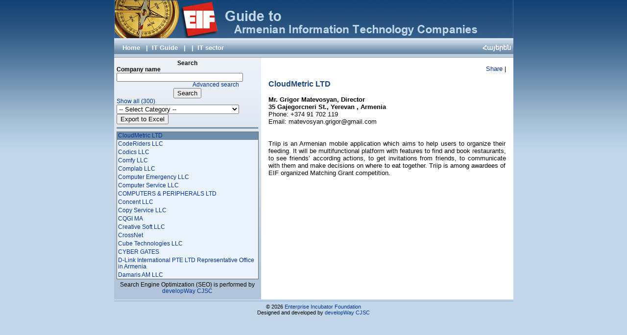

--- FILE ---
content_type: text/html; charset=UTF-8
request_url: https://itguide.eif.am/index.php?id=587&lang=0&catid=
body_size: 9230
content:
<!DOCTYPE html PUBLIC "-//W3C//DTD XHTML 1.0 Transitional//EN" "http://www.w3.org/TR/xhtml1/DTD/xhtml1-transitional.dtd">
<html xmlns="http://www.w3.org/1999/xhtml">
<head>
<meta http-equiv="Content-Type" content="text/html; charset=utf-8" />
<link rel="stylesheet" href="main.css" />
<script type="text/javascript" src="./require/jquery.js"></script>
<script type="text/javascript" src="./require/jquery-ui.js"></script>
<script type="text/javascript">
function doSomething(id)
{
	clearform();
	$('#myform').attr('action', './?id='+id );
	$('#myform').submit();
	
	
}
</script>
<script language="javascript" type="text/javascript">
window.onload = function() {
window.location.href = "#"+"top";
}
function submitform()
{
	id = $('#view_id').val();
	document.getElementById('myform').action = './?id='+id;
	document.getElementById('myform').submit();
	return;
}
function clearform()
{
	document.getElementById('name').value="";
	document.getElementById('headname').value="";
	document.getElementById('address').value="";
	document.getElementById('tel').value="";
	document.getElementById('email').value="";
	document.getElementById('desc').value="";
	document.getElementById('cat').selectedIndex = 0;
	return
}

</script>

<meta name="author" content="developWay CJSC" />
<meta name="keywords" content="CloudMetric LTD, Guide to Armenian IT Companies, Information Technologies, IT sector, Enterprise Incubator Foundation, EIF" />
<meta name="description" content="Guide to Armenian IT Companies." />

<title>CloudMetric LTD | EIF Guide to Armenian IT Companies</title>
<script type="text/javascript">
 
  var _gaq = _gaq || [];
  _gaq.push(['_setAccount', 'UA-22261795-4']);
  _gaq.push(['_trackPageview']);
 
  (function() {
    var ga = document.createElement('script'); ga.type = 'text/javascript'; ga.async = true;
    ga.src = ('https:' == document.location.protocol ? 'https://ssl' : 'http://www') + '.google-analytics.com/ga.js';
    var s = document.getElementsByTagName('script')[0]; s.parentNode.insertBefore(ga, s);
  })();
 
</script>

</head>
<style>
body
{
font:10pt Arial, Helvetica, sans-serif;}
#header
{
background:url(./images/header.jpg) no-repeat;}
.InnerBigTxt
{
	width:200px;
}
.red
{
	color:red;
}
@media print {
  body { display:none }
}
</style>
<body >
<a name="top"></a>
<table cellpadding="0" cellspacing="0" align="center" id="main_tbl">
<tr>
<td id="header_td" colspan="2">
<div id="header">&nbsp;</div>
</td>
</tr>
<tr>
<td colspan="2" id="menu_td">
<div style="float:left">
<span>&nbsp;&nbsp;&nbsp;<a href="#" onclick="javascript:doSomething('');">Home</a>&nbsp;&nbsp;</span>&nbsp;|&nbsp;
<span><a href="#" onclick="javascript:doSomething('-1');">IT Guide</a>&nbsp;&nbsp;</span>&nbsp;|&nbsp;
<span><a href="#" onclick="javascript:doSomething('-3');"></a></span>
&nbsp;|&nbsp;
<span><a href="#" onclick="javascript:doSomething('-2');">IT sector</a></span>
</div>
<div style="float:right">
<a onclick="javascript:document.getElementById('lang').value=1;document.getElementById('myform').submit(); " href="./index.php?id=587&lang=1">Հայերեն</a>
</div>
</td>
</tr>
<tr>

<td align="left" valign="top" id="search_td">
<div id="search_div">	<form method="post" name="myform" id="myform" action="" style="width:100%">
	<input type="hidden" name="view_id" id="view_id" value="587" />
	<input type="hidden" name="lang" id="lang" value="0" />
    <input type="hidden" name="cathid" id="cathid" value="" />
	<table width="100%" cellpadding="0" cellspacing="0">
    <tr>
	<td align="center"><b>Search</b></td>
	</tr>
	<tr>
	<td align="left"><b>Company name</b></td>
	</tr>
	<tr>
	<td align="left"><input class="textbox" type="text" name="name" id="name" value="" /></td>
	</tr>
	</table>
	<table id="adv_search_tbl" width="100%" style="display:none" cellpadding="0" cellspacing="0">
	<tr>
	<td align="left"><b>Director's name</b></td>
	</tr>
	<tr>
	<td align="left"><input class="textbox" type="text" name="headname" id="headname" value="" /></td>
	</tr>
	<tr>
	<td align="left"><b>Address</b></td>
	</tr>
	<td align="left"><input class="textbox" type="text" name="address" id="address" value="" /></td>
	</tr>
    <tr>
	<td align="left"><b>Telephone</b></td>
	</tr>
	<tr>
	<td align="left"><input class="textbox" type="text" name="tel" id="tel" value="" /></td>
	</tr>
    <tr>
	<td align="left"><b>Email</b></td>
	</tr>
	<td align="left"><input class="textbox" type="text" name="email" id="email" value="" /></td>
	</tr>
	<tr>
	<td align="left"><b>In Description</b></td>
	</tr>
	<tr>
	<td align="left"><textarea id="desc" class="textarea" rows="4" id="desc" name="desc"></textarea></td>
	</tr>
	</table>
	<div id="adv_search_link" style="display:inline;">
	<table width="250px" cellpadding="0" cellspacing="0">
	<tr><td align="right"><a href="#" onclick="javascript:document.getElementById('simple_search_link').style.display='inline';document.getElementById('adv_search_link').style.display='none';document.getElementById('adv_search_tbl').style.display='inline';return false;">Advanced search</a></td></tr>
	</table>
	</div>
	<div id="simple_search_link" style="display:none;">
	<table width="250px" cellpadding="0" cellspacing="0">
	<tr><td align="right"><a href="#" onclick="javascript:document.getElementById('simple_search_link').style.display='none';document.getElementById('adv_search_link').style.display='inline';document.getElementById('adv_search_tbl').style.display='none';return false;">Simple search</a></td></tr>
	</table>
	</div>
	<div align="center"><input type="submit" name="search" value="Search" /></div>
	<div style="float:left"><a href="#" onclick="javascript:clearform();submitform();">Show all&nbsp;(300)</a></div>
     <div><select style="width:250px" onchange="javascript:submitform();" id="cat" name="cat">
     <option value="0"> -- Select Category -- </option>
     <option  value="1">Computer, accessories and software sales</option><option  value="2">Accounting, banking and financial software</option><option  value="3">Chip design, testing and related</option><option  value="4">Computer graphics, multimedia and games</option><option  value="5">Customized software and outsourcing</option><option  value="6">Databases and management information systems</option><option  value="7">Internet applications and ecommerce</option><option  value="8">Intenet service provider</option><option  value="9">IT services, consulting and system integration </option><option  value="10">Networking systems and communications</option><option  value="11">Systems engineering and automation</option><option  value="12">Systems software and programming languages</option><option  value="13">Web design and development </option><option  value="14">Mobile applications development</option><option  value="15">Import, production and export of computer equipment</option>     </select></div>
     <div>
     <input type='submit' name='toexel_eng'  value='Export to Excel' />     </div>
	<div style="clear:both"></div><hr size='1' /><div id='list_div'><div class="list_item"><a name="item_531" id="item_531" onclick="javascript:document.getElementById('view_id').value=531;submitform();" href="./index.php?id=531&lang=0&catid=">A-Z-E-A LLC</a></div><div class="list_item"><a name="item_86" id="item_86" onclick="javascript:document.getElementById('view_id').value=86;submitform();" href="./index.php?id=86&lang=0&catid=">A2 LLC</a></div><div class="list_item"><a name="item_413" id="item_413" onclick="javascript:document.getElementById('view_id').value=413;submitform();" href="./index.php?id=413&lang=0&catid=">ABC DOMAIN LLC</a></div><div class="list_item"><a name="item_532" id="item_532" onclick="javascript:document.getElementById('view_id').value=532;submitform();" href="./index.php?id=532&lang=0&catid=">ABS TECHNOLOGIES</a></div><div class="list_item"><a name="item_507" id="item_507" onclick="javascript:document.getElementById('view_id').value=507;submitform();" href="./index.php?id=507&lang=0&catid=">ABVA GROUP CJSC</a></div><div class="list_item"><a name="item_85" id="item_85" onclick="javascript:document.getElementById('view_id').value=85;submitform();" href="./index.php?id=85&lang=0&catid=">ACTRADE - SOFT LTD</a></div><div class="list_item"><a name="item_658" id="item_658" onclick="javascript:document.getElementById('view_id').value=658;submitform();" href="./index.php?id=658&lang=0&catid=">AIST Global</a></div><div class="list_item"><a name="item_76" id="item_76" onclick="javascript:document.getElementById('view_id').value=76;submitform();" href="./index.php?id=76&lang=0&catid=">AltaCode LTD</a></div><div class="list_item"><a name="item_417" id="item_417" onclick="javascript:document.getElementById('view_id').value=417;submitform();" href="./index.php?id=417&lang=0&catid=">Anex Studio LLC</a></div><div class="list_item"><a name="item_576" id="item_576" onclick="javascript:document.getElementById('view_id').value=576;submitform();" href="./index.php?id=576&lang=0&catid=">Annaniks  LTD</a></div><div class="list_item"><a name="item_561" id="item_561" onclick="javascript:document.getElementById('view_id').value=561;submitform();" href="./index.php?id=561&lang=0&catid=">Anod LTD</a></div><div class="list_item"><a name="item_78" id="item_78" onclick="javascript:document.getElementById('view_id').value=78;submitform();" href="./index.php?id=78&lang=0&catid=">Apaga Technologies CJSC</a></div><div class="list_item"><a name="item_626" id="item_626" onclick="javascript:document.getElementById('view_id').value=626;submitform();" href="./index.php?id=626&lang=0&catid=">Aparg Group LLC</a></div><div class="list_item"><a name="item_147" id="item_147" onclick="javascript:document.getElementById('view_id').value=147;submitform();" href="./index.php?id=147&lang=0&catid=">AR-IST LTD</a></div><div class="list_item"><a name="item_536" id="item_536" onclick="javascript:document.getElementById('view_id').value=536;submitform();" href="./index.php?id=536&lang=0&catid=">ARANET LLC</a></div><div class="list_item"><a name="item_601" id="item_601" onclick="javascript:document.getElementById('view_id').value=601;submitform();" href="./index.php?id=601&lang=0&catid=">ArlemaCom LTD</a></div><div class="list_item"><a name="item_581" id="item_581" onclick="javascript:document.getElementById('view_id').value=581;submitform();" href="./index.php?id=581&lang=0&catid=">ARMACAD LLC</a></div><div class="list_item"><a name="item_87" id="item_87" onclick="javascript:document.getElementById('view_id').value=87;submitform();" href="./index.php?id=87&lang=0&catid=">Armenia Telephone Company (ARMENTEL) CJSC</a></div><div class="list_item"><a name="item_528" id="item_528" onclick="javascript:document.getElementById('view_id').value=528;submitform();" href="./index.php?id=528&lang=0&catid=">Armenian Association of Telemedicine</a></div><div class="list_item"><a name="item_521" id="item_521" onclick="javascript:document.getElementById('view_id').value=521;submitform();" href="./index.php?id=521&lang=0&catid=">Armenian Branch of Festo Gesselshaft MbH</a></div><div class="list_item"><a name="item_399" id="item_399" onclick="javascript:document.getElementById('view_id').value=399;submitform();" href="./index.php?id=399&lang=0&catid=">Armenian-Indian Center for Excellence in ICT</a></div><div class="list_item"><a name="item_11" id="item_11" onclick="javascript:document.getElementById('view_id').value=11;submitform();" href="./index.php?id=11&lang=0&catid=">Arminco Global Telecommunications Ltd</a></div><div class="list_item"><a name="item_670" id="item_670" onclick="javascript:document.getElementById('view_id').value=670;submitform();" href="./index.php?id=670&lang=0&catid=">Arpi Studio</a></div><div class="list_item"><a name="item_642" id="item_642" onclick="javascript:document.getElementById('view_id').value=642;submitform();" href="./index.php?id=642&lang=0&catid=">ARTCODING</a></div><div class="list_item"><a name="item_537" id="item_537" onclick="javascript:document.getElementById('view_id').value=537;submitform();" href="./index.php?id=537&lang=0&catid=">ASTROMAPS LLC</a></div><div class="list_item"><a name="item_464" id="item_464" onclick="javascript:document.getElementById('view_id').value=464;submitform();" href="./index.php?id=464&lang=0&catid=">Astudio LLC</a></div><div class="list_item"><a name="item_475" id="item_475" onclick="javascript:document.getElementById('view_id').value=475;submitform();" href="./index.php?id=475&lang=0&catid=">Asup</a></div><div class="list_item"><a name="item_12" id="item_12" onclick="javascript:document.getElementById('view_id').value=12;submitform();" href="./index.php?id=12&lang=0&catid=">Aviainfotel CJSC</a></div><div class="list_item"><a name="item_650" id="item_650" onclick="javascript:document.getElementById('view_id').value=650;submitform();" href="./index.php?id=650&lang=0&catid=">AXOFT</a></div><div class="list_item"><a name="item_595" id="item_595" onclick="javascript:document.getElementById('view_id').value=595;submitform();" href="./index.php?id=595&lang=0&catid=">Bee Web Systems LLC</a></div><div class="list_item"><a name="item_510" id="item_510" onclick="javascript:document.getElementById('view_id').value=510;submitform();" href="./index.php?id=510&lang=0&catid=">BENEFIT CONSULTING</a></div><div class="list_item"><a name="item_130" id="item_130" onclick="javascript:document.getElementById('view_id').value=130;submitform();" href="./index.php?id=130&lang=0&catid=">BEST SOFT CJSC</a></div><div class="list_item"><a name="item_554" id="item_554" onclick="javascript:document.getElementById('view_id').value=554;submitform();" href="./index.php?id=554&lang=0&catid=">Betanet LLC</a></div><div class="list_item"><a name="item_88" id="item_88" onclick="javascript:document.getElementById('view_id').value=88;submitform();" href="./index.php?id=88&lang=0&catid=">Bi-Line Ltd</a></div><div class="list_item"><a name="item_502" id="item_502" onclick="javascript:document.getElementById('view_id').value=502;submitform();" href="./index.php?id=502&lang=0&catid=">BigBek LLC</a></div><div class="list_item"><a name="item_524" id="item_524" onclick="javascript:document.getElementById('view_id').value=524;submitform();" href="./index.php?id=524&lang=0&catid=">BIOART LLC</a></div><div class="list_item"><a name="item_403" id="item_403" onclick="javascript:document.getElementById('view_id').value=403;submitform();" href="./index.php?id=403&lang=0&catid=">Bitlis-MEN LLC</a></div><div class="list_item"><a name="item_423" id="item_423" onclick="javascript:document.getElementById('view_id').value=423;submitform();" href="./index.php?id=423&lang=0&catid=">Boomerang Software LLC</a></div><div class="list_item"><a name="item_613" id="item_613" onclick="javascript:document.getElementById('view_id').value=613;submitform();" href="./index.php?id=613&lang=0&catid=">BRAINBOOTH</a></div><div class="list_item"><a name="item_592" id="item_592" onclick="javascript:document.getElementById('view_id').value=592;submitform();" href="./index.php?id=592&lang=0&catid=">BRICK EVOLUTION</a></div><div class="list_item"><a name="item_13" id="item_13" onclick="javascript:document.getElementById('view_id').value=13;submitform();" href="./index.php?id=13&lang=0&catid=">Bright Industry LLC</a></div><div class="list_item"><a name="item_135" id="item_135" onclick="javascript:document.getElementById('view_id').value=135;submitform();" href="./index.php?id=135&lang=0&catid=">Business Solutions LLC</a></div><div class="selected_item"><a name="item_587" id="item_587" onclick="javascript:document.getElementById('view_id').value=587;submitform();" href="./index.php?id=587&lang=0&catid=">CloudMetric LTD</a></div><div class="list_item"><a name="item_762" id="item_762" onclick="javascript:document.getElementById('view_id').value=762;submitform();" href="./index.php?id=762&lang=0&catid=">CodeRiders LLC</a></div><div class="list_item"><a name="item_742" id="item_742" onclick="javascript:document.getElementById('view_id').value=742;submitform();" href="./index.php?id=742&lang=0&catid=">Codics LLC</a></div><div class="list_item"><a name="item_549" id="item_549" onclick="javascript:document.getElementById('view_id').value=549;submitform();" href="./index.php?id=549&lang=0&catid=">Comfy LLC</a></div><div class="list_item"><a name="item_520" id="item_520" onclick="javascript:document.getElementById('view_id').value=520;submitform();" href="./index.php?id=520&lang=0&catid=">Complab LLC</a></div><div class="list_item"><a name="item_134" id="item_134" onclick="javascript:document.getElementById('view_id').value=134;submitform();" href="./index.php?id=134&lang=0&catid=">Computer Emergency LLC</a></div><div class="list_item"><a name="item_396" id="item_396" onclick="javascript:document.getElementById('view_id').value=396;submitform();" href="./index.php?id=396&lang=0&catid=">Computer Service LLC</a></div><div class="list_item"><a name="item_622" id="item_622" onclick="javascript:document.getElementById('view_id').value=622;submitform();" href="./index.php?id=622&lang=0&catid=">COMPUTERS & PERIPHERALS LTD</a></div><div class="list_item"><a name="item_734" id="item_734" onclick="javascript:document.getElementById('view_id').value=734;submitform();" href="./index.php?id=734&lang=0&catid=">Concent LLC</a></div><div class="list_item"><a name="item_292" id="item_292" onclick="javascript:document.getElementById('view_id').value=292;submitform();" href="./index.php?id=292&lang=0&catid=">Copy Service LLC</a></div><div class="list_item"><a name="item_24" id="item_24" onclick="javascript:document.getElementById('view_id').value=24;submitform();" href="./index.php?id=24&lang=0&catid=">CQGI MA</a></div><div class="list_item"><a name="item_586" id="item_586" onclick="javascript:document.getElementById('view_id').value=586;submitform();" href="./index.php?id=586&lang=0&catid=">Creative Soft LLC</a></div><div class="list_item"><a name="item_72" id="item_72" onclick="javascript:document.getElementById('view_id').value=72;submitform();" href="./index.php?id=72&lang=0&catid=">CrossNet</a></div><div class="list_item"><a name="item_579" id="item_579" onclick="javascript:document.getElementById('view_id').value=579;submitform();" href="./index.php?id=579&lang=0&catid=">Cube Technologies LLC</a></div><div class="list_item"><a name="item_392" id="item_392" onclick="javascript:document.getElementById('view_id').value=392;submitform();" href="./index.php?id=392&lang=0&catid=">CYBER GATES</a></div><div class="list_item"><a name="item_405" id="item_405" onclick="javascript:document.getElementById('view_id').value=405;submitform();" href="./index.php?id=405&lang=0&catid=">D-Link International PTE LTD Representative Office in Armenia</a></div><div class="list_item"><a name="item_131" id="item_131" onclick="javascript:document.getElementById('view_id').value=131;submitform();" href="./index.php?id=131&lang=0&catid=">Damaris AM LLC</a></div><div class="list_item"><a name="item_597" id="item_597" onclick="javascript:document.getElementById('view_id').value=597;submitform();" href="./index.php?id=597&lang=0&catid=">Daniam</a></div><div class="list_item"><a name="item_832" id="item_832" onclick="javascript:document.getElementById('view_id').value=832;submitform();" href="./index.php?id=832&lang=0&catid=">Darpass</a></div><div class="list_item"><a name="item_572" id="item_572" onclick="javascript:document.getElementById('view_id').value=572;submitform();" href="./index.php?id=572&lang=0&catid=">Dasaran (Inter School  Connect  LLC)</a></div><div class="list_item"><a name="item_766" id="item_766" onclick="javascript:document.getElementById('view_id').value=766;submitform();" href="./index.php?id=766&lang=0&catid=">DataCom</a></div><div class="list_item"><a name="item_778" id="item_778" onclick="javascript:document.getElementById('view_id').value=778;submitform();" href="./index.php?id=778&lang=0&catid=">Dataowl</a></div><div class="list_item"><a name="item_605" id="item_605" onclick="javascript:document.getElementById('view_id').value=605;submitform();" href="./index.php?id=605&lang=0&catid=">DeepRedMedia</a></div><div class="list_item"><a name="item_94" id="item_94" onclick="javascript:document.getElementById('view_id').value=94;submitform();" href="./index.php?id=94&lang=0&catid=">developWay CJSC</a></div><div class="list_item"><a name="item_738" id="item_738" onclick="javascript:document.getElementById('view_id').value=738;submitform();" href="./index.php?id=738&lang=0&catid=">DevsLaw LLC</a></div><div class="list_item"><a name="item_555" id="item_555" onclick="javascript:document.getElementById('view_id').value=555;submitform();" href="./index.php?id=555&lang=0&catid=">DigiStep Animation Studio LLC</a></div><div class="list_item"><a name="item_790" id="item_790" onclick="javascript:document.getElementById('view_id').value=790;submitform();" href="./index.php?id=790&lang=0&catid=">Digitain</a></div><div class="list_item"><a name="item_466" id="item_466" onclick="javascript:document.getElementById('view_id').value=466;submitform();" href="./index.php?id=466&lang=0&catid=">Digital Pomegranate LLC</a></div><div class="list_item"><a name="item_722" id="item_722" onclick="javascript:document.getElementById('view_id').value=722;submitform();" href="./index.php?id=722&lang=0&catid=">Dinebook LLC</a></div><div class="list_item"><a name="item_551" id="item_551" onclick="javascript:document.getElementById('view_id').value=551;submitform();" href="./index.php?id=551&lang=0&catid=">Dolphin LLC</a></div><div class="list_item"><a name="item_483" id="item_483" onclick="javascript:document.getElementById('view_id').value=483;submitform();" href="./index.php?id=483&lang=0&catid=">Drivetech LLC</a></div><div class="list_item"><a name="item_794" id="item_794" onclick="javascript:document.getElementById('view_id').value=794;submitform();" href="./index.php?id=794&lang=0&catid=">DSG LLC</a></div><div class="list_item"><a name="item_431" id="item_431" onclick="javascript:document.getElementById('view_id').value=431;submitform();" href="./index.php?id=431&lang=0&catid=">E-KEY Technologies</a></div><div class="list_item"><a name="item_43" id="item_43" onclick="javascript:document.getElementById('view_id').value=43;submitform();" href="./index.php?id=43&lang=0&catid=">e-Works LLC</a></div><div class="list_item"><a name="item_408" id="item_408" onclick="javascript:document.getElementById('view_id').value=408;submitform();" href="./index.php?id=408&lang=0&catid=">EBS LLYNXS</a></div><div class="list_item"><a name="item_575" id="item_575" onclick="javascript:document.getElementById('view_id').value=575;submitform();" href="./index.php?id=575&lang=0&catid=">EDUPLANET LTD</a></div><div class="list_item"><a name="item_511" id="item_511" onclick="javascript:document.getElementById('view_id').value=511;submitform();" href="./index.php?id=511&lang=0&catid=">Elcore Distribution LLC</a></div><div class="list_item"><a name="item_552" id="item_552" onclick="javascript:document.getElementById('view_id').value=552;submitform();" href="./index.php?id=552&lang=0&catid=">Ellips GA Co. LTD</a></div><div class="list_item"><a name="item_563" id="item_563" onclick="javascript:document.getElementById('view_id').value=563;submitform();" href="./index.php?id=563&lang=0&catid=">ELPIDA ELECTRONICS LLC</a></div><div class="list_item"><a name="item_461" id="item_461" onclick="javascript:document.getElementById('view_id').value=461;submitform();" href="./index.php?id=461&lang=0&catid=">Energize Global Services CJSC</a></div><div class="list_item"><a name="item_16" id="item_16" onclick="javascript:document.getElementById('view_id').value=16;submitform();" href="./index.php?id=16&lang=0&catid=">EpygiArm LLC</a></div><div class="list_item"><a name="item_422" id="item_422" onclick="javascript:document.getElementById('view_id').value=422;submitform();" href="./index.php?id=422&lang=0&catid=">Erkir Molorak LLC</a></div><div class="list_item"><a name="item_394" id="item_394" onclick="javascript:document.getElementById('view_id').value=394;submitform();" href="./index.php?id=394&lang=0&catid=">Essential Solutions</a></div><div class="list_item"><a name="item_630" id="item_630" onclick="javascript:document.getElementById('view_id').value=630;submitform();" href="./index.php?id=630&lang=0&catid=">Esterox LLC</a></div><div class="list_item"><a name="item_468" id="item_468" onclick="javascript:document.getElementById('view_id').value=468;submitform();" href="./index.php?id=468&lang=0&catid=">EYESOFT LLC</a></div><div class="list_item"><a name="item_654" id="item_654" onclick="javascript:document.getElementById('view_id').value=654;submitform();" href="./index.php?id=654&lang=0&catid=">Factumsoft LLC</a></div><div class="list_item"><a name="item_566" id="item_566" onclick="javascript:document.getElementById('view_id').value=566;submitform();" href="./index.php?id=566&lang=0&catid=">FAMBOX LTD</a></div><div class="list_item"><a name="item_37" id="item_37" onclick="javascript:document.getElementById('view_id').value=37;submitform();" href="./index.php?id=37&lang=0&catid=">Fibernet Communications LLC</a></div><div class="list_item"><a name="item_557" id="item_557" onclick="javascript:document.getElementById('view_id').value=557;submitform();" href="./index.php?id=557&lang=0&catid=">FIDEM LLC</a></div><div class="list_item"><a name="item_434" id="item_434" onclick="javascript:document.getElementById('view_id').value=434;submitform();" href="./index.php?id=434&lang=0&catid=">Fine LLC</a></div><div class="list_item"><a name="item_553" id="item_553" onclick="javascript:document.getElementById('view_id').value=553;submitform();" href="./index.php?id=553&lang=0&catid=">Firm Alpha Co. LTD</a></div><div class="list_item"><a name="item_599" id="item_599" onclick="javascript:document.getElementById('view_id').value=599;submitform();" href="./index.php?id=599&lang=0&catid=">Fixit IT Company</a></div><div class="list_item"><a name="item_177" id="item_177" onclick="javascript:document.getElementById('view_id').value=177;submitform();" href="./index.php?id=177&lang=0&catid=">Flexible Applications CJSC</a></div><div class="list_item"><a name="item_568" id="item_568" onclick="javascript:document.getElementById('view_id').value=568;submitform();" href="./index.php?id=568&lang=0&catid=">FNS Travel Club LLC</a></div><div class="list_item"><a name="item_133" id="item_133" onclick="javascript:document.getElementById('view_id').value=133;submitform();" href="./index.php?id=133&lang=0&catid=">Fullopsys Ltd</a></div><div class="list_item"><a name="item_437" id="item_437" onclick="javascript:document.getElementById('view_id').value=437;submitform();" href="./index.php?id=437&lang=0&catid=">Gagat LLC</a></div><div class="list_item"><a name="item_462" id="item_462" onclick="javascript:document.getElementById('view_id').value=462;submitform();" href="./index.php?id=462&lang=0&catid=">Gallery Systems CJSC</a></div><div class="list_item"><a name="item_804" id="item_804" onclick="javascript:document.getElementById('view_id').value=804;submitform();" href="./index.php?id=804&lang=0&catid=">Gazzar Studio</a></div><div class="list_item"><a name="item_574" id="item_574" onclick="javascript:document.getElementById('view_id').value=574;submitform();" href="./index.php?id=574&lang=0&catid=">ggTaxi CJSC</a></div><div class="list_item"><a name="item_588" id="item_588" onclick="javascript:document.getElementById('view_id').value=588;submitform();" href="./index.php?id=588&lang=0&catid=">Giftsapp AM LLC</a></div><div class="list_item"><a name="item_452" id="item_452" onclick="javascript:document.getElementById('view_id').value=452;submitform();" href="./index.php?id=452&lang=0&catid=">Ginosi Apartel Management Services Co.Ltd</a></div><div class="list_item"><a name="item_782" id="item_782" onclick="javascript:document.getElementById('view_id').value=782;submitform();" href="./index.php?id=782&lang=0&catid=">Global IT</a></div><div class="list_item"><a name="item_512" id="item_512" onclick="javascript:document.getElementById('view_id').value=512;submitform();" href="./index.php?id=512&lang=0&catid=">Global Navigator System LLC</a></div><div class="list_item"><a name="item_48" id="item_48" onclick="javascript:document.getElementById('view_id').value=48;submitform();" href="./index.php?id=48&lang=0&catid=">GNC-ALFA  CJSC, Rostelecom</a></div><div class="list_item"><a name="item_556" id="item_556" onclick="javascript:document.getElementById('view_id').value=556;submitform();" href="./index.php?id=556&lang=0&catid=">Gregsys</a></div><div class="list_item"><a name="item_833" id="item_833" onclick="javascript:document.getElementById('view_id').value=833;submitform();" href="./index.php?id=833&lang=0&catid=">Groksmith</a></div><div class="list_item"><a name="item_513" id="item_513" onclick="javascript:document.getElementById('view_id').value=513;submitform();" href="./index.php?id=513&lang=0&catid=">GS MONITORING LLC</a></div><div class="list_item"><a name="item_494" id="item_494" onclick="javascript:document.getElementById('view_id').value=494;submitform();" href="./index.php?id=494&lang=0&catid=">GTech Solutions</a></div><div class="list_item"><a name="item_17" id="item_17" onclick="javascript:document.getElementById('view_id').value=17;submitform();" href="./index.php?id=17&lang=0&catid=">Gyumri Information Technologies Center</a></div><div class="list_item"><a name="item_522" id="item_522" onclick="javascript:document.getElementById('view_id').value=522;submitform();" href="./index.php?id=522&lang=0&catid=">hardware.am</a></div><div class="list_item"><a name="item_558" id="item_558" onclick="javascript:document.getElementById('view_id').value=558;submitform();" href="./index.php?id=558&lang=0&catid=">Harmony Information Technologies and Education Development Fund</a></div><div class="list_item"><a name="item_491" id="item_491" onclick="javascript:document.getElementById('view_id').value=491;submitform();" href="./index.php?id=491&lang=0&catid=">Helix Consulting</a></div><div class="list_item"><a name="item_503" id="item_503" onclick="javascript:document.getElementById('view_id').value=503;submitform();" href="./index.php?id=503&lang=0&catid=">HELTUN</a></div><div class="list_item"><a name="item_706" id="item_706" onclick="javascript:document.getElementById('view_id').value=706;submitform();" href="./index.php?id=706&lang=0&catid=">Himnark</a></div><div class="list_item"><a name="item_377" id="item_377" onclick="javascript:document.getElementById('view_id').value=377;submitform();" href="./index.php?id=377&lang=0&catid=">Hitegrity LLC</a></div><div class="list_item"><a name="item_545" id="item_545" onclick="javascript:document.getElementById('view_id').value=545;submitform();" href="./index.php?id=545&lang=0&catid=">HNET LLC</a></div><div class="list_item"><a name="item_546" id="item_546" onclick="javascript:document.getElementById('view_id').value=546;submitform();" href="./index.php?id=546&lang=0&catid=">Hybrid Solutions LLC</a></div><div class="list_item"><a name="item_276" id="item_276" onclick="javascript:document.getElementById('view_id').value=276;submitform();" href="./index.php?id=276&lang=0&catid=">Hylink JSC</a></div><div class="list_item"><a name="item_517" id="item_517" onclick="javascript:document.getElementById('view_id').value=517;submitform();" href="./index.php?id=517&lang=0&catid=">HyperSpace LLC</a></div><div class="list_item"><a name="item_383" id="item_383" onclick="javascript:document.getElementById('view_id').value=383;submitform();" href="./index.php?id=383&lang=0&catid=">I X – TECH LLC</a></div><div class="list_item"><a name="item_183" id="item_183" onclick="javascript:document.getElementById('view_id').value=183;submitform();" href="./index.php?id=183&lang=0&catid=">Idram LLC</a></div><div class="list_item"><a name="item_38" id="item_38" onclick="javascript:document.getElementById('view_id').value=38;submitform();" href="./index.php?id=38&lang=0&catid=">IIG LLC</a></div><div class="list_item"><a name="item_487" id="item_487" onclick="javascript:document.getElementById('view_id').value=487;submitform();" href="./index.php?id=487&lang=0&catid=">Improvis LLC</a></div><div class="list_item"><a name="item_559" id="item_559" onclick="javascript:document.getElementById('view_id').value=559;submitform();" href="./index.php?id=559&lang=0&catid=">Incredo LLC</a></div><div class="list_item"><a name="item_798" id="item_798" onclick="javascript:document.getElementById('view_id').value=798;submitform();" href="./index.php?id=798&lang=0&catid=">Incript  LLC</a></div><div class="list_item"><a name="item_182" id="item_182" onclick="javascript:document.getElementById('view_id').value=182;submitform();" href="./index.php?id=182&lang=0&catid=">Infocom-Service CJSC</a></div><div class="list_item"><a name="item_18" id="item_18" onclick="javascript:document.getElementById('view_id').value=18;submitform();" href="./index.php?id=18&lang=0&catid=">Information Society Technologies Center</a></div><div class="list_item"><a name="item_380" id="item_380" onclick="javascript:document.getElementById('view_id').value=380;submitform();" href="./index.php?id=380&lang=0&catid=">Information Systems Development and Training Center NGO</a></div><div class="list_item"><a name="item_509" id="item_509" onclick="javascript:document.getElementById('view_id').value=509;submitform();" href="./index.php?id=509&lang=0&catid=">Ino-Tecnology</a></div><div class="list_item"><a name="item_754" id="item_754" onclick="javascript:document.getElementById('view_id').value=754;submitform();" href="./index.php?id=754&lang=0&catid=">InScope LLC</a></div><div class="list_item"><a name="item_448" id="item_448" onclick="javascript:document.getElementById('view_id').value=448;submitform();" href="./index.php?id=448&lang=0&catid=">InSol Ltd</a></div><div class="list_item"><a name="item_167" id="item_167" onclick="javascript:document.getElementById('view_id').value=167;submitform();" href="./index.php?id=167&lang=0&catid=">Instigate Design CJSC</a></div><div class="list_item"><a name="item_453" id="item_453" onclick="javascript:document.getElementById('view_id').value=453;submitform();" href="./index.php?id=453&lang=0&catid=">Instigate Mobile CJSC</a></div><div class="list_item"><a name="item_485" id="item_485" onclick="javascript:document.getElementById('view_id').value=485;submitform();" href="./index.php?id=485&lang=0&catid=">Instigate Robotics CJSC</a></div><div class="list_item"><a name="item_447" id="item_447" onclick="javascript:document.getElementById('view_id').value=447;submitform();" href="./index.php?id=447&lang=0&catid=">Instigate Training Center Foundation</a></div><div class="list_item"><a name="item_573" id="item_573" onclick="javascript:document.getElementById('view_id').value=573;submitform();" href="./index.php?id=573&lang=0&catid=">Institute of Radiophysics and Elecronics, National Academy of Sciences of Armenia</a></div><div class="list_item"><a name="item_436" id="item_436" onclick="javascript:document.getElementById('view_id').value=436;submitform();" href="./index.php?id=436&lang=0&catid=">INTEGRATOR LTD</a></div><div class="list_item"><a name="item_393" id="item_393" onclick="javascript:document.getElementById('view_id').value=393;submitform();" href="./index.php?id=393&lang=0&catid=">Interactive World  LLC</a></div><div class="list_item"><a name="item_514" id="item_514" onclick="javascript:document.getElementById('view_id').value=514;submitform();" href="./index.php?id=514&lang=0&catid=">InterMotion Technology LLC</a></div><div class="list_item"><a name="item_180" id="item_180" onclick="javascript:document.getElementById('view_id').value=180;submitform();" href="./index.php?id=180&lang=0&catid=">Intracom Armenia LLC</a></div><div class="list_item"><a name="item_678" id="item_678" onclick="javascript:document.getElementById('view_id').value=678;submitform();" href="./index.php?id=678&lang=0&catid=">INVO</a></div><div class="list_item"><a name="item_412" id="item_412" onclick="javascript:document.getElementById('view_id').value=412;submitform();" href="./index.php?id=412&lang=0&catid=">IP Marketing</a></div><div class="list_item"><a name="item_68" id="item_68" onclick="javascript:document.getElementById('view_id').value=68;submitform();" href="./index.php?id=68&lang=0&catid=">ISMA Ltd</a></div><div class="list_item"><a name="item_39" id="item_39" onclick="javascript:document.getElementById('view_id').value=39;submitform();" href="./index.php?id=39&lang=0&catid=">IT Park Business Center, Computing Technics and Informatics Scientific Research Institute CJSC</a></div><div class="list_item"><a name="item_666" id="item_666" onclick="javascript:document.getElementById('view_id').value=666;submitform();" href="./index.php?id=666&lang=0&catid=">It Plaza</a></div><div class="list_item"><a name="item_470" id="item_470" onclick="javascript:document.getElementById('view_id').value=470;submitform();" href="./index.php?id=470&lang=0&catid=">IT Support LLC</a></div><div class="list_item"><a name="item_179" id="item_179" onclick="javascript:document.getElementById('view_id').value=179;submitform();" href="./index.php?id=179&lang=0&catid=">IT-Micronetworks LLC</a></div><div class="list_item"><a name="item_694" id="item_694" onclick="javascript:document.getElementById('view_id').value=694;submitform();" href="./index.php?id=694&lang=0&catid=">ITAM</a></div><div class="list_item"><a name="item_51" id="item_51" onclick="javascript:document.getElementById('view_id').value=51;submitform();" href="./index.php?id=51&lang=0&catid=">IUnetworks LLC</a></div><div class="list_item"><a name="item_454" id="item_454" onclick="javascript:document.getElementById('view_id').value=454;submitform();" href="./index.php?id=454&lang=0&catid=">JobFinder Career Center</a></div><div class="list_item"><a name="item_132" id="item_132" onclick="javascript:document.getElementById('view_id').value=132;submitform();" href="./index.php?id=132&lang=0&catid=">LanAr Service LLC</a></div><div class="list_item"><a name="item_148" id="item_148" onclick="javascript:document.getElementById('view_id').value=148;submitform();" href="./index.php?id=148&lang=0&catid=">LANS Ltd</a></div><div class="list_item"><a name="item_518" id="item_518" onclick="javascript:document.getElementById('view_id').value=518;submitform();" href="./index.php?id=518&lang=0&catid=">Leader Profi LTD</a></div><div class="list_item"><a name="item_400" id="item_400" onclick="javascript:document.getElementById('view_id').value=400;submitform();" href="./index.php?id=400&lang=0&catid=">LED Computers</a></div><div class="list_item"><a name="item_702" id="item_702" onclick="javascript:document.getElementById('view_id').value=702;submitform();" href="./index.php?id=702&lang=0&catid=">Leviathan CJSC</a></div><div class="list_item"><a name="item_144" id="item_144" onclick="javascript:document.getElementById('view_id').value=144;submitform();" href="./index.php?id=144&lang=0&catid=">LimeTech LLC</a></div><div class="list_item"><a name="item_398" id="item_398" onclick="javascript:document.getElementById('view_id').value=398;submitform();" href="./index.php?id=398&lang=0&catid=">LiteSoft LLC</a></div><div class="list_item"><a name="item_174" id="item_174" onclick="javascript:document.getElementById('view_id').value=174;submitform();" href="./index.php?id=174&lang=0&catid=">Locator CJSC</a></div><div class="list_item"><a name="item_714" id="item_714" onclick="javascript:document.getElementById('view_id').value=714;submitform();" href="./index.php?id=714&lang=0&catid=">Loy & Hutz AG Armenia Branch</a></div><div class="list_item"><a name="item_477" id="item_477" onclick="javascript:document.getElementById('view_id').value=477;submitform();" href="./index.php?id=477&lang=0&catid=">LSOFT LTD</a></div><div class="list_item"><a name="item_527" id="item_527" onclick="javascript:document.getElementById('view_id').value=527;submitform();" href="./index.php?id=527&lang=0&catid=">LT - PYRKAL CJSC</a></div><div class="list_item"><a name="item_718" id="item_718" onclick="javascript:document.getElementById('view_id').value=718;submitform();" href="./index.php?id=718&lang=0&catid=">M&M Media LLC</a></div><div class="list_item"><a name="item_40" id="item_40" onclick="javascript:document.getElementById('view_id').value=40;submitform();" href="./index.php?id=40&lang=0&catid=">Macadamian AR CJSC</a></div><div class="list_item"><a name="item_585" id="item_585" onclick="javascript:document.getElementById('view_id').value=585;submitform();" href="./index.php?id=585&lang=0&catid=">Mamble LLC</a></div><div class="list_item"><a name="item_41" id="item_41" onclick="javascript:document.getElementById('view_id').value=41;submitform();" href="./index.php?id=41&lang=0&catid=">MaSys Information Systems Ltd</a></div><div class="list_item"><a name="item_161" id="item_161" onclick="javascript:document.getElementById('view_id').value=161;submitform();" href="./index.php?id=161&lang=0&catid=">Matit Design Studio</a></div><div class="list_item"><a name="item_440" id="item_440" onclick="javascript:document.getElementById('view_id').value=440;submitform();" href="./index.php?id=440&lang=0&catid=">MegaJack LLC</a></div><div class="list_item"><a name="item_143" id="item_143" onclick="javascript:document.getElementById('view_id').value=143;submitform();" href="./index.php?id=143&lang=0&catid=">Melinet LLC</a></div><div class="list_item"><a name="item_173" id="item_173" onclick="javascript:document.getElementById('view_id').value=173;submitform();" href="./index.php?id=173&lang=0&catid=">Mentor Graphics Development Services CJSC</a></div><div class="list_item"><a name="item_56" id="item_56" onclick="javascript:document.getElementById('view_id').value=56;submitform();" href="./index.php?id=56&lang=0&catid=">Mer Soft LLC</a></div><div class="list_item"><a name="item_169" id="item_169" onclick="javascript:document.getElementById('view_id').value=169;submitform();" href="./index.php?id=169&lang=0&catid=">Microring LLC</a></div><div class="list_item"><a name="item_407" id="item_407" onclick="javascript:document.getElementById('view_id').value=407;submitform();" href="./index.php?id=407&lang=0&catid=">Microsoft Innovation Center Armenia</a></div><div class="list_item"><a name="item_416" id="item_416" onclick="javascript:document.getElementById('view_id').value=416;submitform();" href="./index.php?id=416&lang=0&catid=">Microsoft RA LLC</a></div><div class="list_item"><a name="item_395" id="item_395" onclick="javascript:document.getElementById('view_id').value=395;submitform();" href="./index.php?id=395&lang=0&catid=">mLab ECA</a></div><div class="list_item"><a name="item_61" id="item_61" onclick="javascript:document.getElementById('view_id').value=61;submitform();" href="./index.php?id=61&lang=0&catid=">MOBBIS</a></div><div class="list_item"><a name="item_533" id="item_533" onclick="javascript:document.getElementById('view_id').value=533;submitform();" href="./index.php?id=533&lang=0&catid=">MobliOS LLC</a></div><div class="list_item"><a name="item_463" id="item_463" onclick="javascript:document.getElementById('view_id').value=463;submitform();" href="./index.php?id=463&lang=0&catid=">Museum of Science & Technology Foundation</a></div><div class="list_item"><a name="item_451" id="item_451" onclick="javascript:document.getElementById('view_id').value=451;submitform();" href="./index.php?id=451&lang=0&catid=">Mush Technologies LLC</a></div><div class="list_item"><a name="item_534" id="item_534" onclick="javascript:document.getElementById('view_id').value=534;submitform();" href="./index.php?id=534&lang=0&catid=">MX Proserv CJSC</a></div><div class="list_item"><a name="item_425" id="item_425" onclick="javascript:document.getElementById('view_id').value=425;submitform();" href="./index.php?id=425&lang=0&catid=">My Corp LLC</a></div><div class="list_item"><a name="item_481" id="item_481" onclick="javascript:document.getElementById('view_id').value=481;submitform();" href="./index.php?id=481&lang=0&catid=">My page LLC</a></div><div class="list_item"><a name="item_836" id="item_836" onclick="javascript:document.getElementById('view_id').value=836;submitform();" href="./index.php?id=836&lang=0&catid=">NABIX LLC</a></div><div class="list_item"><a name="item_446" id="item_446" onclick="javascript:document.getElementById('view_id').value=446;submitform();" href="./index.php?id=446&lang=0&catid=">Nairi-Tech LLC</a></div><div class="list_item"><a name="item_22" id="item_22" onclick="javascript:document.getElementById('view_id').value=22;submitform();" href="./index.php?id=22&lang=0&catid=">National Instruments AM LLC</a></div><div class="list_item"><a name="item_184" id="item_184" onclick="javascript:document.getElementById('view_id').value=184;submitform();" href="./index.php?id=184&lang=0&catid=">NeoMedia LLC</a></div><div class="list_item"><a name="item_506" id="item_506" onclick="javascript:document.getElementById('view_id').value=506;submitform();" href="./index.php?id=506&lang=0&catid=">Net Master LLC</a></div><div class="list_item"><a name="item_786" id="item_786" onclick="javascript:document.getElementById('view_id').value=786;submitform();" href="./index.php?id=786&lang=0&catid=">NETCORE LLC</a></div><div class="list_item"><a name="item_27" id="item_27" onclick="javascript:document.getElementById('view_id').value=27;submitform();" href="./index.php?id=27&lang=0&catid=">NETSOFT LLC</a></div><div class="list_item"><a name="item_175" id="item_175" onclick="javascript:document.getElementById('view_id').value=175;submitform();" href="./index.php?id=175&lang=0&catid=">Netsys Armenian-American Joint Venture LLC</a></div><div class="list_item"><a name="item_682" id="item_682" onclick="javascript:document.getElementById('view_id').value=682;submitform();" href="./index.php?id=682&lang=0&catid=">NextStack</a></div><div class="list_item"><a name="item_698" id="item_698" onclick="javascript:document.getElementById('view_id').value=698;submitform();" href="./index.php?id=698&lang=0&catid=">Ngene LLC</a></div><div class="list_item"><a name="item_62" id="item_62" onclick="javascript:document.getElementById('view_id').value=62;submitform();" href="./index.php?id=62&lang=0&catid=">Nikita Mobile</a></div><div class="list_item"><a name="item_645" id="item_645" onclick="javascript:document.getElementById('view_id').value=645;submitform();" href="./index.php?id=645&lang=0&catid=">Noor Games</a></div><div class="list_item"><a name="item_5" id="item_5" onclick="javascript:document.getElementById('view_id').value=5;submitform();" href="./index.php?id=5&lang=0&catid=">NORK Information - Analytical Center CJSC</a></div><div class="list_item"><a name="item_562" id="item_562" onclick="javascript:document.getElementById('view_id').value=562;submitform();" href="./index.php?id=562&lang=0&catid=">NOVEMBIT LTD</a></div><div class="list_item"><a name="item_69" id="item_69" onclick="javascript:document.getElementById('view_id').value=69;submitform();" href="./index.php?id=69&lang=0&catid=">NOVENTIQ (Softline International LLC)</a></div><div class="list_item"><a name="item_638" id="item_638" onclick="javascript:document.getElementById('view_id').value=638;submitform();" href="./index.php?id=638&lang=0&catid=">NTIC AM LLC</a></div><div class="list_item"><a name="item_564" id="item_564" onclick="javascript:document.getElementById('view_id').value=564;submitform();" href="./index.php?id=564&lang=0&catid=">Ogma Inc.</a></div><div class="list_item"><a name="item_429" id="item_429" onclick="javascript:document.getElementById('view_id').value=429;submitform();" href="./index.php?id=429&lang=0&catid=">OLYMP Engineering LLC</a></div><div class="list_item"><a name="item_23" id="item_23" onclick="javascript:document.getElementById('view_id').value=23;submitform();" href="./index.php?id=23&lang=0&catid=">OMD LLC</a></div><div class="list_item"><a name="item_567" id="item_567" onclick="javascript:document.getElementById('view_id').value=567;submitform();" href="./index.php?id=567&lang=0&catid=">Onecryptor CJSC</a></div><div class="list_item"><a name="item_634" id="item_634" onclick="javascript:document.getElementById('view_id').value=634;submitform();" href="./index.php?id=634&lang=0&catid=">Optym Armenia</a></div><div class="list_item"><a name="item_415" id="item_415" onclick="javascript:document.getElementById('view_id').value=415;submitform();" href="./index.php?id=415&lang=0&catid=">Ovak Technologies LLC</a></div><div class="list_item"><a name="item_750" id="item_750" onclick="javascript:document.getElementById('view_id').value=750;submitform();" href="./index.php?id=750&lang=0&catid=">PayX LLC</a></div><div class="list_item"><a name="item_617" id="item_617" onclick="javascript:document.getElementById('view_id').value=617;submitform();" href="./index.php?id=617&lang=0&catid=">PicsArt LLC</a></div><div class="list_item"><a name="item_391" id="item_391" onclick="javascript:document.getElementById('view_id').value=391;submitform();" href="./index.php?id=391&lang=0&catid=">Plexonic</a></div><div class="list_item"><a name="item_584" id="item_584" onclick="javascript:document.getElementById('view_id').value=584;submitform();" href="./index.php?id=584&lang=0&catid=">Profit Development Company LLC</a></div><div class="list_item"><a name="item_397" id="item_397" onclick="javascript:document.getElementById('view_id').value=397;submitform();" href="./index.php?id=397&lang=0&catid=">ProITlab LLC</a></div><div class="list_item"><a name="item_428" id="item_428" onclick="javascript:document.getElementById('view_id').value=428;submitform();" href="./index.php?id=428&lang=0&catid=">Project Integration LLC</a></div><div class="list_item"><a name="item_544" id="item_544" onclick="javascript:document.getElementById('view_id').value=544;submitform();" href="./index.php?id=544&lang=0&catid=">Q Group</a></div><div class="list_item"><a name="item_465" id="item_465" onclick="javascript:document.getElementById('view_id').value=465;submitform();" href="./index.php?id=465&lang=0&catid=">Questrade International Inc., Armenian Branch</a></div><div class="list_item"><a name="item_443" id="item_443" onclick="javascript:document.getElementById('view_id').value=443;submitform();" href="./index.php?id=443&lang=0&catid=">RAFA Solutions</a></div><div class="list_item"><a name="item_28" id="item_28" onclick="javascript:document.getElementById('view_id').value=28;submitform();" href="./index.php?id=28&lang=0&catid=">Readicom CJSC</a></div><div class="list_item"><a name="item_488" id="item_488" onclick="javascript:document.getElementById('view_id').value=488;submitform();" href="./index.php?id=488&lang=0&catid=">Redinet CJSC</a></div><div class="list_item"><a name="item_621" id="item_621" onclick="javascript:document.getElementById('view_id').value=621;submitform();" href="./index.php?id=621&lang=0&catid=">RELOAD</a></div><div class="list_item"><a name="item_550" id="item_550" onclick="javascript:document.getElementById('view_id').value=550;submitform();" href="./index.php?id=550&lang=0&catid=">Renderforest LLC</a></div><div class="list_item"><a name="item_272" id="item_272" onclick="javascript:document.getElementById('view_id').value=272;submitform();" href="./index.php?id=272&lang=0&catid=">ROOT Information Technologies Service Provider</a></div><div class="list_item"><a name="item_54" id="item_54" onclick="javascript:document.getElementById('view_id').value=54;submitform();" href="./index.php?id=54&lang=0&catid=">Sahak-Service LLC</a></div><div class="list_item"><a name="item_420" id="item_420" onclick="javascript:document.getElementById('view_id').value=420;submitform();" href="./index.php?id=420&lang=0&catid=">SAMS Consulting CJSC</a></div><div class="list_item"><a name="item_835" id="item_835" onclick="javascript:document.getElementById('view_id').value=835;submitform();" href="./index.php?id=835&lang=0&catid=">SCD Company</a></div><div class="list_item"><a name="item_803" id="item_803" onclick="javascript:document.getElementById('view_id').value=803;submitform();" href="./index.php?id=803&lang=0&catid=">SED Innovations LLC</a></div><div class="list_item"><a name="item_382" id="item_382" onclick="javascript:document.getElementById('view_id').value=382;submitform();" href="./index.php?id=382&lang=0&catid=">Seven Smarts LLC</a></div><div class="list_item"><a name="item_90" id="item_90" onclick="javascript:document.getElementById('view_id').value=90;submitform();" href="./index.php?id=90&lang=0&catid=">SFL LLC</a></div><div class="list_item"><a name="item_384" id="item_384" onclick="javascript:document.getElementById('view_id').value=384;submitform();" href="./index.php?id=384&lang=0&catid=">Shahparonyan LLC</a></div><div class="list_item"><a name="item_153" id="item_153" onclick="javascript:document.getElementById('view_id').value=153;submitform();" href="./index.php?id=153&lang=0&catid=">Shahumyan Media LLC</a></div><div class="list_item"><a name="item_80" id="item_80" onclick="javascript:document.getElementById('view_id').value=80;submitform();" href="./index.php?id=80&lang=0&catid=">Shirakinfo LLC</a></div><div class="list_item"><a name="item_89" id="item_89" onclick="javascript:document.getElementById('view_id').value=89;submitform();" href="./index.php?id=89&lang=0&catid=">SHOGHERSOFT LLC</a></div><div class="list_item"><a name="item_505" id="item_505" onclick="javascript:document.getElementById('view_id').value=505;submitform();" href="./index.php?id=505&lang=0&catid=">Simply Technologies</a></div><div class="list_item"><a name="item_480" id="item_480" onclick="javascript:document.getElementById('view_id').value=480;submitform();" href="./index.php?id=480&lang=0&catid=">SITRONICS Armenia CJSC/ ALLIANCE Free Economic Zone</a></div><div class="list_item"><a name="item_609" id="item_609" onclick="javascript:document.getElementById('view_id').value=609;submitform();" href="./index.php?id=609&lang=0&catid=">SKYLINE STUDIO</a></div><div class="list_item"><a name="item_91" id="item_91" onclick="javascript:document.getElementById('view_id').value=91;submitform();" href="./index.php?id=91&lang=0&catid=">Smart Systems</a></div><div class="list_item"><a name="item_128" id="item_128" onclick="javascript:document.getElementById('view_id').value=128;submitform();" href="./index.php?id=128&lang=0&catid=">SNAP GROUP LLC</a></div><div class="list_item"><a name="item_486" id="item_486" onclick="javascript:document.getElementById('view_id').value=486;submitform();" href="./index.php?id=486&lang=0&catid=">SoloLearn</a></div><div class="list_item"><a name="item_92" id="item_92" onclick="javascript:document.getElementById('view_id').value=92;submitform();" href="./index.php?id=92&lang=0&catid=">Sourcio CJSC</a></div><div class="list_item"><a name="item_29" id="item_29" onclick="javascript:document.getElementById('view_id').value=29;submitform();" href="./index.php?id=29&lang=0&catid=">SouthTech Consulting Inc, Armenian Branch</a></div><div class="list_item"><a name="item_471" id="item_471" onclick="javascript:document.getElementById('view_id').value=471;submitform();" href="./index.php?id=471&lang=0&catid=">Sporting Software Solutions LLC</a></div><div class="list_item"><a name="item_508" id="item_508" onclick="javascript:document.getElementById('view_id').value=508;submitform();" href="./index.php?id=508&lang=0&catid=">Sprint Center</a></div><div class="list_item"><a name="item_523" id="item_523" onclick="javascript:document.getElementById('view_id').value=523;submitform();" href="./index.php?id=523&lang=0&catid=">Spyur Information System</a></div><div class="list_item"><a name="item_154" id="item_154" onclick="javascript:document.getElementById('view_id').value=154;submitform();" href="./index.php?id=154&lang=0&catid=">STCON (Stalker Connect) LLC</a></div><div class="list_item"><a name="item_146" id="item_146" onclick="javascript:document.getElementById('view_id').value=146;submitform();" href="./index.php?id=146&lang=0&catid=">Step Logic Yug LLC</a></div><div class="list_item"><a name="item_433" id="item_433" onclick="javascript:document.getElementById('view_id').value=433;submitform();" href="./index.php?id=433&lang=0&catid=">Studio One</a></div><div class="list_item"><a name="item_74" id="item_74" onclick="javascript:document.getElementById('view_id').value=74;submitform();" href="./index.php?id=74&lang=0&catid=">Symotec LTD</a></div><div class="list_item"><a name="item_53" id="item_53" onclick="javascript:document.getElementById('view_id').value=53;submitform();" href="./index.php?id=53&lang=0&catid=">Synergy International Systems Inc, Armenian Branch</a></div><div class="list_item"><a name="item_77" id="item_77" onclick="javascript:document.getElementById('view_id').value=77;submitform();" href="./index.php?id=77&lang=0&catid=">Synopsys Armenia CJSC</a></div><div class="list_item"><a name="item_30" id="item_30" onclick="javascript:document.getElementById('view_id').value=30;submitform();" href="./index.php?id=30&lang=0&catid=">SystroTech LLC</a></div><div class="list_item"><a name="item_834" id="item_834" onclick="javascript:document.getElementById('view_id').value=834;submitform();" href="./index.php?id=834&lang=0&catid=">Team Systems CJSC</a></div><div class="list_item"><a name="item_598" id="item_598" onclick="javascript:document.getElementById('view_id').value=598;submitform();" href="./index.php?id=598&lang=0&catid=">Teamable</a></div><div class="list_item"><a name="item_473" id="item_473" onclick="javascript:document.getElementById('view_id').value=473;submitform();" href="./index.php?id=473&lang=0&catid=">Technology & Science Dynamics LLC</a></div><div class="list_item"><a name="item_426" id="item_426" onclick="javascript:document.getElementById('view_id').value=426;submitform();" href="./index.php?id=426&lang=0&catid=">Technology Transfer Association</a></div><div class="list_item"><a name="item_45" id="item_45" onclick="javascript:document.getElementById('view_id').value=45;submitform();" href="./index.php?id=45&lang=0&catid=">TEL-CELL CJSC</a></div><div class="list_item"><a name="item_519" id="item_519" onclick="javascript:document.getElementById('view_id').value=519;submitform();" href="./index.php?id=519&lang=0&catid=">Telegate LLC</a></div><div class="list_item"><a name="item_726" id="item_726" onclick="javascript:document.getElementById('view_id').value=726;submitform();" href="./index.php?id=726&lang=0&catid=">TenWeb LLC</a></div><div class="list_item"><a name="item_541" id="item_541" onclick="javascript:document.getElementById('view_id').value=541;submitform();" href="./index.php?id=541&lang=0&catid=">Tiny Apps</a></div><div class="list_item"><a name="item_151" id="item_151" onclick="javascript:document.getElementById('view_id').value=151;submitform();" href="./index.php?id=151&lang=0&catid=">TopSoft Solution Center, ShantCompu Ltd</a></div><div class="list_item"><a name="item_583" id="item_583" onclick="javascript:document.getElementById('view_id').value=583;submitform();" href="./index.php?id=583&lang=0&catid=">TourXel</a></div><div class="list_item"><a name="item_589" id="item_589" onclick="javascript:document.getElementById('view_id').value=589;submitform();" href="./index.php?id=589&lang=0&catid=">TreeScale</a></div><div class="list_item"><a name="item_31" id="item_31" onclick="javascript:document.getElementById('view_id').value=31;submitform();" href="./index.php?id=31&lang=0&catid=">Triada Studio Ltd</a></div><div class="list_item"><a name="item_181" id="item_181" onclick="javascript:document.getElementById('view_id').value=181;submitform();" href="./index.php?id=181&lang=0&catid=">Triosoft LLC</a></div><div class="list_item"><a name="item_379" id="item_379" onclick="javascript:document.getElementById('view_id').value=379;submitform();" href="./index.php?id=379&lang=0&catid=">TSK-SVYAZSTROYKOM LLC</a></div><div class="list_item"><a name="item_58" id="item_58" onclick="javascript:document.getElementById('view_id').value=58;submitform();" href="./index.php?id=58&lang=0&catid=">Ucom LLC</a></div><div class="list_item"><a name="item_442" id="item_442" onclick="javascript:document.getElementById('view_id').value=442;submitform();" href="./index.php?id=442&lang=0&catid=">UITExpo LLC</a></div><div class="list_item"><a name="item_93" id="item_93" onclick="javascript:document.getElementById('view_id').value=93;submitform();" href="./index.php?id=93&lang=0&catid=">Unicomp CJSC</a></div><div class="list_item"><a name="item_406" id="item_406" onclick="javascript:document.getElementById('view_id').value=406;submitform();" href="./index.php?id=406&lang=0&catid=">Union of Information Technology Enterprises</a></div><div class="list_item"><a name="item_427" id="item_427" onclick="javascript:document.getElementById('view_id').value=427;submitform();" href="./index.php?id=427&lang=0&catid=">VALLEX IT LLC</a></div><div class="list_item"><a name="item_449" id="item_449" onclick="javascript:document.getElementById('view_id').value=449;submitform();" href="./index.php?id=449&lang=0&catid=">VAN TECHNOLOGIES LLC</a></div><div class="list_item"><a name="item_774" id="item_774" onclick="javascript:document.getElementById('view_id').value=774;submitform();" href="./index.php?id=774&lang=0&catid=">Vardanyan Production</a></div><div class="list_item"><a name="item_490" id="item_490" onclick="javascript:document.getElementById('view_id').value=490;submitform();" href="./index.php?id=490&lang=0&catid=">Vectre CJSC</a></div><div class="list_item"><a name="item_496" id="item_496" onclick="javascript:document.getElementById('view_id').value=496;submitform();" href="./index.php?id=496&lang=0&catid=">Vertigo Inc.</a></div><div class="list_item"><a name="item_484" id="item_484" onclick="javascript:document.getElementById('view_id').value=484;submitform();" href="./index.php?id=484&lang=0&catid=">VGate LLC</a></div><div class="list_item"><a name="item_67" id="item_67" onclick="javascript:document.getElementById('view_id').value=67;submitform();" href="./index.php?id=67&lang=0&catid=">Viasphere Technopark CJSC</a></div><div class="list_item"><a name="item_515" id="item_515" onclick="javascript:document.getElementById('view_id').value=515;submitform();" href="./index.php?id=515&lang=0&catid=">VIP TECHNOLOGY LLC</a></div><div class="list_item"><a name="item_474" id="item_474" onclick="javascript:document.getElementById('view_id').value=474;submitform();" href="./index.php?id=474&lang=0&catid=">VivaCell-MTS (K-Telecom CJSC)</a></div><div class="list_item"><a name="item_458" id="item_458" onclick="javascript:document.getElementById('view_id').value=458;submitform();" href="./index.php?id=458&lang=0&catid=">VMware Eastern Europe LLC</a></div><div class="list_item"><a name="item_160" id="item_160" onclick="javascript:document.getElementById('view_id').value=160;submitform();" href="./index.php?id=160&lang=0&catid=">VOLO LLC</a></div><div class="list_item"><a name="item_526" id="item_526" onclick="javascript:document.getElementById('view_id').value=526;submitform();" href="./index.php?id=526&lang=0&catid=">VOZNISOFT</a></div><div class="list_item"><a name="item_456" id="item_456" onclick="javascript:document.getElementById('view_id').value=456;submitform();" href="./index.php?id=456&lang=0&catid=">Web Art Studio</a></div><div class="list_item"><a name="item_34" id="item_34" onclick="javascript:document.getElementById('view_id').value=34;submitform();" href="./index.php?id=34&lang=0&catid=">Web Ltd</a></div><div class="list_item"><a name="item_690" id="item_690" onclick="javascript:document.getElementById('view_id').value=690;submitform();" href="./index.php?id=690&lang=0&catid=">Webb Fontaine Holding LLC</a></div><div class="list_item"><a name="item_381" id="item_381" onclick="javascript:document.getElementById('view_id').value=381;submitform();" href="./index.php?id=381&lang=0&catid=">Webex Technologies LLC</a></div><div class="list_item"><a name="item_236" id="item_236" onclick="javascript:document.getElementById('view_id').value=236;submitform();" href="./index.php?id=236&lang=0&catid=">WEBEXCHANGE Limited Liability Company</a></div><div class="list_item"><a name="item_498" id="item_498" onclick="javascript:document.getElementById('view_id').value=498;submitform();" href="./index.php?id=498&lang=0&catid=">Webmaker Studio</a></div><div class="list_item"><a name="item_168" id="item_168" onclick="javascript:document.getElementById('view_id').value=168;submitform();" href="./index.php?id=168&lang=0&catid=">Weboptima Ltd</a></div><div class="list_item"><a name="item_570" id="item_570" onclick="javascript:document.getElementById('view_id').value=570;submitform();" href="./index.php?id=570&lang=0&catid=">WeDoApps</a></div><div class="list_item"><a name="item_594" id="item_594" onclick="javascript:document.getElementById('view_id').value=594;submitform();" href="./index.php?id=594&lang=0&catid=">WICASTR LLC</a></div><div class="list_item"><a name="item_770" id="item_770" onclick="javascript:document.getElementById('view_id').value=770;submitform();" href="./index.php?id=770&lang=0&catid=">WiseSource</a></div><div class="list_item"><a name="item_548" id="item_548" onclick="javascript:document.getElementById('view_id').value=548;submitform();" href="./index.php?id=548&lang=0&catid=">Workfront Armenia LLC</a></div><div class="list_item"><a name="item_155" id="item_155" onclick="javascript:document.getElementById('view_id').value=155;submitform();" href="./index.php?id=155&lang=0&catid=">X-ART LLC</a></div><div class="list_item"><a name="item_596" id="item_596" onclick="javascript:document.getElementById('view_id').value=596;submitform();" href="./index.php?id=596&lang=0&catid=">XNTrends LTD</a></div><div class="list_item"><a name="item_71" id="item_71" onclick="javascript:document.getElementById('view_id').value=71;submitform();" href="./index.php?id=71&lang=0&catid=">YCRDI CJSC</a></div><div class="list_item"><a name="item_710" id="item_710" onclick="javascript:document.getElementById('view_id').value=710;submitform();" href="./index.php?id=710&lang=0&catid=">Yereone LLC</a></div><div class="list_item"><a name="item_802" id="item_802" onclick="javascript:document.getElementById('view_id').value=802;submitform();" href="./index.php?id=802&lang=0&catid=">Yerevak Technology cjsc</a></div><div class="list_item"><a name="item_60" id="item_60" onclick="javascript:document.getElementById('view_id').value=60;submitform();" href="./index.php?id=60&lang=0&catid=">YEREVAN TELECOM SOLUTIONS CJSC</a></div><div class="list_item"><a name="item_410" id="item_410" onclick="javascript:document.getElementById('view_id').value=410;submitform();" href="./index.php?id=410&lang=0&catid=">Yerevan Telecommunication Research Institute CJSC</a></div><div class="list_item"><a name="item_525" id="item_525" onclick="javascript:document.getElementById('view_id').value=525;submitform();" href="./index.php?id=525&lang=0&catid=">Zangi Livecom Pte. Ltd.</a></div><div class="list_item"><a name="item_547" id="item_547" onclick="javascript:document.getElementById('view_id').value=547;submitform();" href="./index.php?id=547&lang=0&catid=">Zenta</a></div><div class="list_item"><a name="item_170" id="item_170" onclick="javascript:document.getElementById('view_id').value=170;submitform();" href="./index.php?id=170&lang=0&catid=">Zoom graphics LLC</a></div><div class="list_item"><a name="item_499" id="item_499" onclick="javascript:document.getElementById('view_id').value=499;submitform();" href="./index.php?id=499&lang=0&catid=">10X Engineering LLC</a></div><div class="list_item"><a name="item_758" id="item_758" onclick="javascript:document.getElementById('view_id').value=758;submitform();" href="./index.php?id=758&lang=0&catid=">256 HUB LLC</a></div><div class="list_item"><a name="item_162" id="item_162" onclick="javascript:document.getElementById('view_id').value=162;submitform();" href="./index.php?id=162&lang=0&catid=">3D Modeling Union</a></div></div></form>
<div style="text-align:center; padding:5px;">
Search Engine Optimization (SEO) is performed by <a href='http://www.developway.am' target='_blank'>developWay CJSC</a></div></div>
</td>
<td align="left" valign="top" id="content_td">
<div id="content_div">

    <div style="float:right">
<div class="addthis_toolbox addthis_default_style ">
<a href="http://www.addthis.com/bookmark.php?v=250&amp;pubid=xa-4d6e4af952faabe0" class="addthis_button_compact">Share</a>
<span class="addthis_separator">|</span>
<a class="addthis_button_preferred_1"></a>
<a class="addthis_button_preferred_2"></a>
<a class="addthis_button_preferred_3"></a>
<a class="addthis_button_preferred_4"></a>
</div>
<script type="text/javascript" src="https://s7.addthis.com/js/250/addthis_widget.js#pubid=xa-4d6e4af952faabe0"></script>

</div>
<br />
<br />
<h1>CloudMetric LTD</h1>
<div><br /></div>
<div>
<div><strong>Mr. Grigor Matevosyan, Director</strong></div>
<div><strong>35 Gajegorcneri St., Yerevan , Armenia</strong></div>
<div>Phone: +374 91 702 119&nbsp;</div>
<div>Email: <a href="/cdn-cgi/l/email-protection" class="__cf_email__" data-cfemail="4528243120332a363c242b6b22372c222a37052228242c296b262a28">[email&#160;protected]</a>&nbsp;</div>
</div>
<div><br /></div>
<div><br /></div>
<div style="text-align: justify;">Triip is an Armenian mobile application which aims to help users to organize their feeding. It will be multifunctional platform with features to find and book restaurants, to see friends&rsquo; according actions, to get invitations from friends, to communicate with them and make decisions on where to eat together. Triip is among awardees of EIF organized Matching Grant competition.&nbsp;</div>
</div>
</td>
</tr>
<tr>
<td id="sep">&nbsp;</td>
</tr>
<tr>
<td colspan="2" id="footer">
<div class="copyright">
	&copy; 2026 <a href="http://www.eif.am" target="_blank">Enterprise Incubator Foundation</a><br />
	Designed and developed by <a href="http://www.developway.am" target="_blank">developWay CJSC</a>
	</div>
</td>
</tr>
</table>
<script data-cfasync="false" src="/cdn-cgi/scripts/5c5dd728/cloudflare-static/email-decode.min.js"></script><script language="javascript" type="text/javascript">
	var anchor = document.getElementById("view_id").value;
	if(anchor && anchor > 0)
	{
		anchor = "item_"+anchor;
		if(document.getElementById(anchor) != null)
		{
			document.getElementById(anchor).scrollIntoView(true);
		}
	}
</script>

<script type="text/javascript">
 
  var _gaq = _gaq || [];
  _gaq.push(['_setAccount', 'UA-22261795-4']);
  _gaq.push(['_trackPageview']);
 
  (function() {
    var ga = document.createElement('script'); ga.type = 'text/javascript'; ga.async = true;
    ga.src = ('https:' == document.location.protocol ? 'https://ssl' : 'http://www') + '.google-analytics.com/ga.js';
    var s = document.getElementsByTagName('script')[0]; s.parentNode.insertBefore(ga, s);
  })();
 
</script>

<script defer src="https://static.cloudflareinsights.com/beacon.min.js/vcd15cbe7772f49c399c6a5babf22c1241717689176015" integrity="sha512-ZpsOmlRQV6y907TI0dKBHq9Md29nnaEIPlkf84rnaERnq6zvWvPUqr2ft8M1aS28oN72PdrCzSjY4U6VaAw1EQ==" data-cf-beacon='{"version":"2024.11.0","token":"6da65b3219184e23a33cdc9183a5c34e","r":1,"server_timing":{"name":{"cfCacheStatus":true,"cfEdge":true,"cfExtPri":true,"cfL4":true,"cfOrigin":true,"cfSpeedBrain":true},"location_startswith":null}}' crossorigin="anonymous"></script>
</body>
</html>
